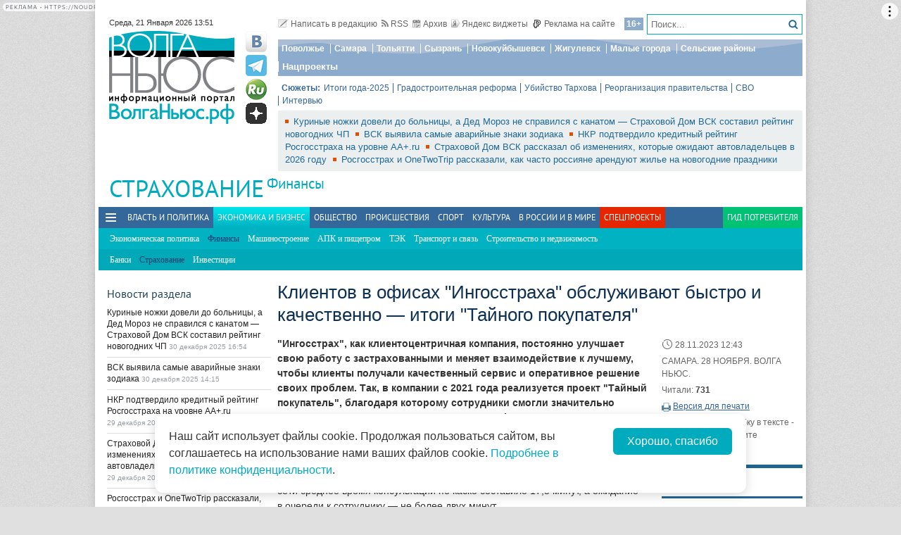

--- FILE ---
content_type: text/html; charset=utf-8
request_url: https://volga.news/article/688198.html
body_size: 30197
content:
<!DOCTYPE HTML>
<html>
<head prefix="http://ogp.me/ns#">
    <meta charset="utf-8" />
    <meta http-equiv="X-UA-Compatible" content="IE=edge" />
        <meta name=viewport content="width=device-width, initial-scale=1, user-scalable=no" />
        

    <title>Клиентов в офисах "Ингосстраха" обслуживают быстро и качественно — итоги "Тайного покупателя" - Волга Ньюс</title>

    <meta name="description" content="&quot;Ингосстрах&quot;, как клиентоцентричная компания, постоянно улучшает свою работу с застрахованными и меняет взаимодействие к лучшему, чтобы клиенты получали качественный сервис и оперативное решение своих проблем. Так, в компании с 2021 года реализуется проект &quot;Тайный покупатель&quot;, благодаря которому сотрудники смогли значительно улучшить качество клиентского сервиса в офисе и контактном центре &quot;Ингосстраха&quot;.">
    <meta property="og:site_name" content="Волга Ньюс">
    <meta property="og:type" content="article">
    <meta property="og:url" content="https://volga.news/article/688198.html">
    <meta property="og:title" content="Клиентов в офисах &quot;Ингосстраха&quot; обслуживают быстро и качественно — итоги &quot;Тайного покупателя&quot; - Волга Ньюс">
    <meta property="og:description" content="&quot;Ингосстрах&quot;, как клиентоцентричная компания, постоянно улучшает свою работу с застрахованными и меняет взаимодействие к лучшему, чтобы клиенты получали качественный сервис и оперативное решение своих проблем. Так, в компании с 2021 года реализуется проект &quot;Тайный покупатель&quot;, благодаря которому сотрудники смогли значительно улучшить качество клиентского сервиса в офисе и контактном центре &quot;Ингосстраха&quot;.">
    <meta property="og:image" content="https://volga.news/Themes/vninform/Content/img/logo.png">
    <meta property="image_src" content="https://volga.news/Themes/vninform/Content/img/logo.png">
        <meta name="mediator" content="688198" />
        <meta name="mediator_theme" content="Страхование" />
        <meta name="mediator_published_time" content="2023-11-28T12:43+04:00" />
        <link rel="canonical" href="https://volga.news/article/688198.html">


    <meta name="google-site-verification" content="Cr2FBr6yQziX9RY3Zf92L0t74iF4NAwPgaAz3ZWJN2E">
    <meta name="wmail-verification" content="95b54bf66fa94bdb96231e44b0efbfed" />
    <meta name="pmail-verification" content="f8788f89ac38575f36e065aa6a0bc03e">
    <meta name="yandex-verification" content="7922696a9aabc925" />
    <meta name="yandex-verification" content="41b9271cb485dc8c" />
    <meta name="yandex-verification" content="d945994252a2ae55" />
    <meta name="yandex-verification" content="9e6aa08c43838041" />
    <meta name="yandex-verification" content="41b9271cb485dc8c" />
    <meta name="yandex-verification" content="399b1ad5cf5fa76d" />
    <!--4c80ee4781916b5e -->

    <link rel="icon" type="image/x-icon" href="/Themes/vninform/Content/img/favicon.gif">
    <link rel="shortcut icon" type="image/x-icon" href="/Themes/vninform/Content/img/favicon.gif">
        <link href="/Themes/vninform/Content/main.min.css?v=20260107121429" rel="stylesheet" />
        <link href="/Themes/vninform/Content/responsive.min.css?v=20260107121430" rel="stylesheet" />

     
    
    <link rel="stylesheet" href="/Themes/vninform/Content/article.print.css?v=20181001104833" media="print" />
    <link rel="alternate stylesheet" href="/Themes/vninform/Content/article.print.css?v=20181001104833" media="screen,projection" title="printview" disabled />
 

    <!--[if lt IE 9]>
        <link rel="stylesheet"  href="/Themes/vninform/Content/ie8.css?v=20181001104833"/>
        <script src="/Themes/vninform/Scripts/html5.js?v=20190304092055"></script>
        <script src="/Themes/vninform/Scripts/respond.js?v=20190304092055"></script>
    <![endif]-->
    <!--[if (gte IE 6)&(lte IE 8)]>
        <script src="/Themes/vninform/Scripts/selectivizr-min.js?v=20190304092055"></script>
    <![endif]-->
    <script>document.createElement("picture");</script>
    <script src="/Themes/vninform/Scripts/picturefill.min.js?v=20190304092055" async></script>
    <script>(function(){window.QOS = { baseUtcOffset: '4', appVersion: 'adaptive', mobileVersionUrl: '/common/setappversion?version=Adaptive&amp;redirectUrl=https%3A%2F%2Fvolga.news%2Farticle%2F688198.html', fullVersionUrl: '/common/setappversion?version=Full&amp;redirectUrl=https%3A%2F%2Fvolga.news%2Farticle%2F688198.html' };})();</script>
    <script>
        (function (i, s, o, g, r) {
            i['GoogleAnalyticsObject'] = r; i[r] = i[r] || function () {
                (i[r].q = i[r].q || []).push(arguments)
            }, i[r].l = 1 * new Date(); a = s.createElement(o),
                m = s.getElementsByTagName(o)[0]; a.async = 1; a.src = g; m.parentNode.insertBefore(a, m)
        })(window, document, 'script', 'https://www.google-analytics.com/analytics.js', 'ga');

        ga('create', 'UA-15926086-1', 'auto');
        ga('send', 'pageview');
        window.loadEvents = [];
    </script>
    <!-- Yandex.Metrika counter -->
    <script type="text/javascript">
        (function (m, e, t, r, i, k, a) {
            m[i] = m[i] || function () { (m[i].a = m[i].a || []).push(arguments) };
            m[i].l = 1 * new Date(); k = e.createElement(t), a = e.getElementsByTagName(t)[0], k.async = 1, k.src = r, a.parentNode.insertBefore(k, a)
        })
            (window, document, "script", "https://mc.yandex.ru/metrika/tag.js", "ym");

        ym(34691595, "init", {
            clickmap: true,
            trackLinks: true,
            accurateTrackBounce: true,
            webvisor: true
        });
    </script>
    <noscript><div><img src="https://mc.yandex.ru/watch/34691595" style="position:absolute; left:-9999px;" alt="" /></div></noscript>
    <!-- /Yandex.Metrika counter -->
    <!--LiveInternet counter-->
    <script type="text/javascript">
        new Image().src = "//counter.yadro.ru/hit;Volga-News?t18.6" +
            ";r" + escape(document.referrer) +
            ((typeof (screen) == "undefined") ? "" : ";s" + screen.width + "*" + screen.height + "*" + (screen.colorDepth ? screen.colorDepth : screen.pixelDepth)) +
            ";u" + escape(document.URL) +
            ";h" + escape(document.title.substring(0, 150)) +
            ";" + Math.random();
    </script>
    <!--/LiveInternet-->
</head>
<body class="content-page content-page_article">
    <div class="l-container">
        <div id="bnr1" class="g-banner" style="display: none;"></div>
        <header class="l-header">
            
<div class="h-header-wrapper"> 
    <div class="h-logo-container">
        <div class="b-datetime">
        </div>
        <div class="h-logo">
            

<div class="b-logo" itemscope itemtype="http://schema.org/Organization">
        <a href="/">

    <span content="/" itemprop="url"></span>
        <picture>
            <source srcset="/Themes/vninform/Content/img/logo.png" media="(min-width: 1024px)" />
            <source srcset="/Themes/vninform/Content/img/logo-small.png" media="(max-width: 1023px)" />
            <source srcset="/Themes/vninform/Content/img/logo-x-small.png" media="(max-width: 641px)" />
            <img title="Волга Ньюс" alt="Волга Ньюс" src="/Themes/vninform/Content/img/logo.png" itemprop="logo" />
        </picture>
            </a>
</div> 
            <!--noindex-->
            <div class="b-social-network">
                
                <a class="i-vkontakte" rel="nofollow" href="https://vk.com/vninform" target="_blank" title="Мы в контакте"></a>
                <a class="i-telegram" rel="nofollow" href="https://t.me/vninform" target="_blank" title="Мы в telegram"></a>
                <a class="i-rutube" rel="nofollow" href="https://rutube.ru/channel/24207531/" target="_blank" title="Наш канал на rutube"></a>
                <a class="i-dzen" rel="nofollow" href="https://dzen.ru/volga.news" target="_blank" title="Мы в Дзен"></a>
            </div>
            <!--/noindex-->
        </div>
        <div class="b-weather"></div>
        <div class="b-search"></div>
        <div class="h-authorization"></div>
        <span class="menu-toggler menu-toggler_mobile">
            <span class="menu-toggler__icon"></span>
        </span>
    </div>
    <div class="h-header">
        <div class="h-top-header-level">
            <div class="b-search">
                <div class="resize" data-resize-places=".b-search">
                    <form method="GET" action="/content/search" class="b-search-form">
                        <input class="b-search__input" type="text" name="query" placeholder="Поиск..." />
                        <button class="b-search__submit" type="submit"><i class="g-icon g-icon_search"></i></button>
                    </form>
                    <span class="b-search__mobile-btn"><i class="g-icon g-icon_search_mobile"></i></span>
                    <span class="b-age">16+</span>
                </div>
            </div>
            <div class="b-top-links">
                <a class="b-top-link" rel="" href="mailto:info@vninform.ru" title="Написать в редакцию"><i class="g-icon g-icon_mailto"></i>Написать в редакцию</a> 
                <a class="b-top-link" rel="" href="/page/rss" title="Подписка на RSS"><i class="g-icon g-icon_rss"></i>RSS</a>
                <a class="b-top-link" rel="" href="/insurance/archive/2025/12/30" title="Перейти в архив материалов"><i class="g-icon g-icon_archive"></i>Архив</a>
                <a class="b-top-link" rel="" href="/page/widgets" title="Виджеты"><i class="g-icon g-icon_ya-widgets"></i>Яндекс виджеты</a>
                <a class="b-top-link b-top-link_advertising" rel="" href="/page/advertisement" title="Реклама на сайте"><!--[if gte IE 9]><!--><i class="g-icon g-icon_advertising"></i><!--<![endif]-->Реклама на сайте</a>
            </div>
        </div>
        <div class="h-header-level">
            <div class="b-menu-geotags">
                			<ul class="b-parent-menu homepage">
										<li class="b-menu-item">
						<a class="b-menu-link" rel="nofollow" href="https://pfo.volga.news">Поволжье</a>
					</li>
						<li class="b-menu-item">
						<a class="b-menu-link" href="/tag/%d0%a1%d0%b0%d0%bc%d0%b0%d1%80%d0%b0" rel="">Самара</a>
					</li>
						<li class="b-menu-item">
						<a class="b-menu-link" rel="nofollow" href="https://tlt.volga.news">Тольятти</a>
					</li>
						<li class="b-menu-item">
						<a class="b-menu-link" href="/tag/%d0%a1%d1%8b%d0%b7%d1%80%d0%b0%d0%bd%d1%8c" rel="">Сызрань</a>
					</li>
						<li class="b-menu-item">
						<a class="b-menu-link" href="/tag/%d0%9d%d0%be%d0%b2%d0%be%d0%ba%d1%83%d0%b9%d0%b1%d1%8b%d1%88%d0%b5%d0%b2%d1%81%d0%ba" rel="">Новокуйбышевск</a>
					</li>
						<li class="b-menu-item">
						<a class="b-menu-link" href="/tag/%d0%96%d0%b8%d0%b3%d1%83%d0%bb%d0%b5%d0%b2%d1%81%d0%ba" rel="">Жигулевск</a>
					</li>
						<li class="b-menu-item">
						<a class="b-menu-link" href="/tag/%d0%9c%d0%b0%d0%bb%d1%8b%d0%b5%20%d0%b3%d0%be%d1%80%d0%be%d0%b4%d0%b0" rel="">Малые города</a>
					</li>
						<li class="b-menu-item">
						<a class="b-menu-link" href="/tag/%d0%a1%d0%b5%d0%bb%d1%8c%d1%81%d0%ba%d0%b8%d0%b5%20%d1%80%d0%b0%d0%b9%d0%be%d0%bd%d1%8b" rel="">Сельские районы</a>
					</li>
						<li class="b-menu-item">
						<a class="b-menu-link" rel="nofollow" href="https://projects.volga.news">Нацпроекты</a>
					</li>
							</ul>



            </div>
        </div>
        <div class="h-header-level">
            <div class="b-subjects">
                <span class="b-subjects__title">Сюжеты:</span>
                <div class="b-menu-subjects">
                    			<ul class="b-parent-menu homepage">
										<li class="b-menu-item">
						<a class="b-menu-link" rel="nofollow" href="https://volga.news/summary-2025">Итоги года-2025</a>
					</li>
						<li class="b-menu-item">
						<a class="b-menu-link" rel="nofollow" href="https://volga.news/tag/%d0%b3%d1%80%d0%b0%d0%b4%d0%be%d1%81%d1%82%d1%80%d0%be%d0%b8%d1%82%d0%b5%d0%bb%d1%8c%d0%bd%d0%b0%d1%8f%20%d1%80%d0%b5%d1%84%d0%be%d1%80%d0%bc%d0%b0">Градостроительная реформа</a>
					</li>
						<li class="b-menu-item">
						<a class="b-menu-link" rel="nofollow" href="https://volga.news/tag/%d0%a3%d0%b1%d0%b8%d0%b9%d1%81%d1%82%d0%b2%d0%be%20%d0%a2%d0%b0%d1%80%d1%85%d0%be%d0%b2%d0%b0">Убийство Тархова</a>
					</li>
						<li class="b-menu-item">
						<a class="b-menu-link" rel="nofollow" href="https://volga.news/tag/%d1%80%d0%b5%d0%be%d1%80%d0%b3%d0%b0%d0%bd%d0%b8%d0%b7%d0%b0%d1%86%d0%b8%d1%8f%20%d0%bf%d1%80%d0%b0%d0%b2%d0%b8%d1%82%d0%b5%d0%bb%d1%8c%d1%81%d1%82%d0%b2%d0%b0">Реорганизация правительства</a>
					</li>
						<li class="b-menu-item">
						<a class="b-menu-link" rel="nofollow" href="https://volga.news/tag/%d0%a1%d0%92%d0%9e">СВО</a>
					</li>
						<li class="b-menu-item">
						<a class="b-menu-link" rel="nofollow" href="https://volga.news/tag/%d0%b8%d0%bd%d1%82%d0%b5%d1%80%d0%b2%d1%8c%d1%8e">Интервью</a>
					</li>
							</ul>



                </div>
            </div>
        </div>
        <div class="h-header-level h-high-priority">
<span class="b-high-priority__header top-tab top-tab_main active"></span>
<div class="b-high-priority">
        <a class="b-high-priority__item" href="/article/776824.html" target="">
            Куриные ножки довели до больницы, а Дед Мороз не справился с канатом — Страховой Дом ВСК составил рейтинг новогодних ЧП
        </a>
        <a class="b-high-priority__item" href="/article/776788.html" target="">
            ВСК выявила самые аварийные знаки зодиака
        </a>
        <a class="b-high-priority__item" href="/article/776584.html" target="">
            НКР подтвердило кредитный рейтинг Росгосстраха на уровне АА+.ru
        </a>
        <a class="b-high-priority__item" href="/article/776568.html" target="">
            Страховой Дом ВСК рассказал об изменениях, которые ожидают автовладельцев в 2026 году
        </a>
        <a class="b-high-priority__item" href="/article/776406.html" target="">
            Росгосстрах и OneTwoTrip рассказали, как часто россияне арендуют жилье на новогодние праздники
        </a>
</div>            <div class="h-breaking-news"></div>
        </div>
    </div>
</div>



    <h1 class="g-section__title_inner">
            <span>Страхование</span>
                    <sup class="g-section__subtitle">
                <a href="/finances">Финансы</a>
            </sup>
                    </h1>
<div class="h-menu">
    <span class="menu-toggler">
        <span class="nav-item-line"></span>
        <span class="nav-item-line"></span>
        <span class="nav-item-line"></span>
    </span>
    <div class="b-menu-main b-menu-main">
    <nav>
        			<ul class="b-parent-menu homepage">
										<li class="b-menu-item">
						<a class="b-menu-link" href="/politics" rel="">Власть и политика</a>
					</li>
						<li class="active b-menu-item">
						<a class="b-menu-link" href="/economics" rel="">Экономика и бизнес</a>
					</li>
						<li class="b-menu-item">
						<a class="b-menu-link" href="/society" rel="">Общество</a>
					</li>
						<li class="b-menu-item">
						<a class="b-menu-link" href="/events" rel="">Происшествия</a>
					</li>
						<li class="b-menu-item">
						<a class="b-menu-link" href="/sport" rel="">Спорт</a>
					</li>
						<li class="b-menu-item">
						<a class="b-menu-link" href="/culture" rel="">Культура</a>
					</li>
						<li class="b-menu-item">
						<a class="b-menu-link" href="/v-rossii-i-v-mire" rel="">В России и в Мире</a>
					</li>
									<li class="b-spec-projects b-menu-item">
						<a href="/page/specprojects" class="b-menu-link">Спецпроекты</a>
                        <ul class="b-projects-menu">
                            <li class="b-projects-menu__item">
                                <a href="https://volga.news/summary-2025">Итоги года 2025</a>
                            </li>
                            <li class="b-projects-menu__item">
                                <a href="https://pervootkrivateli.volga.news">Первооткрыватели</a>
                            </li>  
                            <li class="b-projects-menu__item">
                                <a href="https://volonterysvo.volga.news">Волонтеры СВО</a>
                            </li>
                            
                            
                            <li class="b-projects-menu__item">
                                <a href="https://cifra.volga.news/">Цифра</a>
                            </li>
                            <li class="b-projects-menu__item">
                                <a href="https://volga.news/apc-food-industry">АПК и пищепром</a>
                            </li>
                            
                            <li class="b-projects-menu__item">
                                <a href="https://volga.news/fec-chemistry-2025">ТЭК и Химия Поволжья</a>
                            </li>
                            <li class="b-projects-menu__item">
                                <a href="https://projects.volga.news">Нацпроекты</a>
                            </li>
                            <li class="b-projects-menu__item">
                                <a href="https://pfo.volga.news">Поволжье</a>
                            </li>
                            <li class="b-projects-menu__item">
                                <a href="/page/specprojects" class="b-projects-menu__more">Архив спецпроектов</a>
                            </li>
                        </ul>
					</li>
					<li class="last b-menu-item">
						<a class="b-menu-link" href="https://gid.volga.news" rel="external">Гид потребителя</a>
					</li>
			</ul>
			<ul class="b-submenu economics">
										<li class="b-menu-item">
						<a class="b-menu-link" href="/economic-policy" rel="">Экономическая политика</a>
					</li>
						<li class="active b-menu-item">
						<a class="b-menu-link" href="/finances" rel="">Финансы</a>
					</li>
						<li class="b-menu-item">
						<a class="b-menu-link" href="/engineering" rel="">Машиностроение</a>
					</li>
						<li class="b-menu-item">
						<a class="b-menu-link" href="/apc-food-industry" rel="">АПК и пищепром</a>
					</li>
						<li class="b-menu-item">
						<a class="b-menu-link" href="/fec" rel="">ТЭК</a>
					</li>
						<li class="b-menu-item">
						<a class="b-menu-link" href="/transport-and-communications" rel="">Транспорт и связь</a>
					</li>
						<li class="b-menu-item">
						<a class="b-menu-link" href="/construction-and-realty" rel="">Строительство и недвижимость</a>
					</li>
							</ul>
			<ul class="b-submenu finances">
										<li class="b-menu-item">
						<a class="b-menu-link" href="/banks" rel="">Банки</a>
					</li>
						<li class="active b-menu-item">
						<span class="b-menu-link">Страхование</span>
					</li>
						<li class="b-menu-item">
						<a class="b-menu-link" href="/finance-investments" rel="">Инвестиции</a>
					</li>
							</ul>



    </nav>
</div>

</div>
        </header>
        



<div class="l-two-columns">
    <div class="l-article-wrapper">
        


<article class="b-article" itemscope itemtype="http://schema.org/NewsArticle">
    <h1 itemprop="headline">
        Клиентов в офисах &quot;Ингосстраха&quot; обслуживают быстро и качественно — итоги &quot;Тайного покупателя&quot;
    </h1>
    <div class="b-article__info">
        <time itemprop="datePublished" datetime="2023-11-28T12:43+04:00" class="b-article__date">
            <i class="g-icon g-icon_time"></i>
            28.11.2023 12:43
        </time>
            <div class="b-article__property">
                САМАРА. 28 НОЯБРЯ. ВОЛГА НЬЮС.
            </div>
        
            <div class="b-article__property">
                Читали: <span class="b-article__item">731</span>
            </div>
                    <div class="b-article__action">
                <i class="g-icon g-icon_print"></i>
                <a href="#print" title="Версия для печати" class="b-article__link print">Версия для печати</a>
            </div>
            <div class="b-article__property">
                Если вы нашли ошибку в тексте - выделите ее и нажмите <span class="b-article__item">CTR+Enter</span>
            </div>
    </div>
    <div itemprop="articleBody" class="b-article-body">
            <p class="b-article__intro">"Ингосстрах", как клиентоцентричная компания, постоянно улучшает свою работу с застрахованными и меняет взаимодействие к лучшему, чтобы клиенты получали качественный сервис и оперативное решение своих проблем. Так, в компании с 2021 года реализуется проект "Тайный покупатель", благодаря которому сотрудники смогли значительно улучшить качество клиентского сервиса в офисе и контактном центре "Ингосстраха".</p>
            
        <div class="b-article__text js-mediator-article">
            <p>С&nbsp;июля по&nbsp;сентябрь 2023 года тайные покупатели посетили 249 офисов "Ингосстраха" 364 раза. По&nbsp;итогам третьего квартала в&nbsp;офисах региональной сети среднее время консультации по&nbsp;каско составило 17,5 минут, а&nbsp;ожидание в&nbsp;очереди к&nbsp;сотруднику&nbsp;&mdash; не&nbsp;более двух минут.</p>
<p>С&nbsp;июля по&nbsp;сентябрь по&nbsp;офисам региональной сети отмечен рост выполнения стандартов заботы и&nbsp;гостеприимства "Ингосстраха" на&nbsp;3,9 п.&nbsp;п. &mdash;&nbsp;до&nbsp;91,6% относительно второго квартала. Наилучший результат по&nbsp;приросту показал региональный центр "Юг", а&nbsp;также Уральский, Приволжский и&nbsp;Сибирский региональный центр.</p>
<p>По&nbsp;итогам третьего квартала тайные покупатели оценили работу контактного центра "Ингосстраха" на&nbsp;"отлично". Сотрудники отдела сервисного обслуживания и&nbsp;отдела телемаркетинга получили общую оценку по&nbsp;выполнению стандартов сервиса 92,5%.</p>
<p>По&nbsp;итогам третьего квартала оценку выше 85% получили 84% флагманских офисов "Ингосстраха" и&nbsp;68% офисов генеральных агентов.</p>
<p>"С&nbsp;каждый разом показатели проекта "Тайный покупатель" становятся лучше&nbsp;&mdash; мы&nbsp;последовательно повышаем качество клиентского сервиса, работаем над ошибками и&nbsp;находим новые пути, чтобы застрахованные были довольны взаимодействием с&nbsp;компанией. В&nbsp;третьем квартале хорошие результаты показали и&nbsp;региональные центры&nbsp;&mdash; сократилось среднее время консультаций и&nbsp;улучшилось качество работы с&nbsp;клиентами. Такие проекты, как "Тайный покупатель", помогают компании улучшить отношения с&nbsp;клиентами и&nbsp;вовремя выявлять проблемные моменты, чтобы застрахованные получали лучший сервис и&nbsp;оперативное решение всех вопросов",&nbsp;&mdash; отметил Константин Локшин, начальник управления качества и&nbsp;клиентского опыта "Ингосстраха".</p>
<p>Основная цель исследования&nbsp;&mdash; дать комплексную оценку клиентского сервиса после посещения офиса "Ингосстраха" и&nbsp;обращения в&nbsp;контактный центр. Сам процесс выглядит так: тайный покупатель (специально подготовленный специалист независимой сторонней организации) обращается в&nbsp;"Ингосстрах", чтобы объективно оценить клиентский сервис и&nbsp;уровень консультирования клиентов. Параллельно тайный покупатель выявляет основные направления, в&nbsp;которых можно улучшить сервис. Во&nbsp;время визита в&nbsp;офис или при звонке в&nbsp;контактный центр тайный покупатель оценивает, как сотрудник устанавливает контакт с&nbsp;клиентом, выявляет его потребности и&nbsp;решает вопрос. По&nbsp;итогам тайные покупатели дают оценку, которая позволяет сформулировать рекомендации для каждого офиса, отметить прогресс сотрудников и&nbsp;определить болевые точки при взаимодействии с&nbsp;клиентами.</p>
        </div>

        <script id="js-mpf-mediator-init"  data-adaptive="true" data-counter="2820508">
            !function(e){function t(t,n){if(!(n in e)){for(var r,a=e.document,i=a.scripts,o=i.length;o--;)if(-1!==i[o].src.indexOf(t)){r=i[o];break}if(!r){r=a.createElement("script"),r.type="text/javascript",r.async=!0,r.defer=!0,r.src=t,r.charset="UTF-8";;var d=function(){var e=a.getElementsByTagName("script")[0];e.parentNode.insertBefore(r,e)};"[object Opera]"==e.opera?a.addEventListener?a.addEventListener("DOMContentLoaded",d,!1):e.attachEvent("onload",d):d()}}}t("//mediator.imgsmail.ru/2/mpf-mediator.min.js","_mediator")}(window);
        </script>
    

    <footer>
                    <div class="b-article__tags">
                <span class="b-article__tags__title">
                    Теги:
                </span>
                    <a href="/tag/%d0%9b%d0%be%d0%ba%d1%88%d0%b8%d0%bd%20%d0%9a%d0%be%d0%bd%d1%81%d1%82%d0%b0%d0%bd%d1%82%d0%b8%d0%bd" class="b-article-tag">Локшин Константин</a>
                    <a href="/tag/%d0%98%d0%bd%d0%b3%d0%be%d1%81%d1%81%d1%82%d1%80%d0%b0%d1%85" class="b-article-tag">Ингосстрах</a>
                    <a href="/tag/%d1%81%d1%82%d1%80%d0%b0%d1%85%d0%be%d0%b2%d0%b0%d0%bd%d0%b8%d0%b5" class="b-article-tag">страхование</a>
                    <a href="/tag/%d0%ba%d0%bb%d0%b8%d0%b5%d0%bd%d1%82%d0%be%d0%be%d1%80%d0%b8%d0%b5%d0%bd%d1%82%d0%b8%d1%80%d0%be%d0%b2%d0%b0%d0%bd%d0%bd%d0%be%d1%81%d1%82%d1%8c" class="b-article-tag">клиентоориентированность</a>
                    <a href="/tag/%d0%ba%d0%be%d0%bd%d1%82%d0%b0%d0%ba%d1%82-%d1%86%d0%b5%d0%bd%d1%82%d1%80" class="b-article-tag">контакт-центр</a>
                    <a href="/tag/%d1%82%d0%b5%d1%85%d0%bd%d0%be%d0%bb%d0%be%d0%b3%d0%b8%d0%b8" class="b-article-tag">технологии</a>
                    <a href="/tag/%d1%84%d0%b8%d0%bd%d0%b0%d0%bd%d1%81%d1%8b" class="b-article-tag">финансы</a>
                    <a href="/tag/%d1%81%d1%82%d1%80%d0%b0%d1%85%d0%be%d0%b2%d1%8b%d0%b5%20%d0%ba%d0%be%d0%bc%d0%bf%d0%b0%d0%bd%d0%b8%d0%b8" class="b-article-tag">страховые компании</a>
            </div>

        <!-- Sparrow -->
        <script type="text/javascript" data-key="f6e7c1cc04211281fafd9650e5527521">
            (function(w, a) {
                (w[a] = w[a] || []).push({
                    'script_key': 'f6e7c1cc04211281fafd9650e5527521',
                    'settings': {
                        'w': 91924,
                        'sid': 11368
                    }
                });
                if (window['_Sparrow_embed']) {
                    window['_Sparrow_embed'].initWidgets();
                }
            })(window, '_sparrow_widgets');
        </script>
        <!-- /Sparrow -->

        <div class="b-article__social">
            <div class="b-share-social">
    <span class="b-share-social__title">
        Поделиться:
    </span>
    <div class="ya-share2" data-curtain data-shape="round" data-services="vkontakte,odnoklassniki,telegram,moimir,yaru"></div>
</div>

        </div>
        <div id="bnr2" class="g-banner" style="display: none;"></div>
        <div id="bnr2_1" class="g-banner" style="display: none;"></div>

        <div class="b-article-comments">
                <div data-moderated="true">
        <div class="b-comments" id="b-comments-widget">
    <div class="b-comments-action">
        <a class="b-add-new-comment"><i class="g-icon g-icon_new-comment"></i>Комментировать</a>
    </div>
    <div class="b-comments__list">
    </div>
    

<div class="b-comments__create">
    <form id="b-comment-post" method="post" action="/comment/write">
        <div class="b-comment-editor">
            <input name="__RequestVerificationToken" type="hidden" value="WW1-38Q5uOT1lOWCtSklNRRjlXBfdFFvJtrcZeXsAE0aXPZRJXK0UVse-1-FqTsEu4f3pW18RLqWvvdKgO2VGjT9VEe5nE27nH1WcwQOWgM1" />
            <input data-val="true" data-val-number="The field PublicId must be a number." data-val-required="&#39;Public Id&#39; обязано быть непустым." id="PublicId" name="PublicId" type="hidden" value="688198" />
            <input type="hidden" name="parentid" id="parent-comment-id" value="" />
            <div class="b-comment-editor-box">
                <div class="b-authorization__success g-hide">
                    <img alt="" src="/Themes/vninform/Content/img/vn_user.png" />
                    <span class="b-comment-editor__user b-authorization__user"></span>
                </div>
                <div class="b-comment-editor__textarea-wrapper">
                    <textarea name="text" rows="2" required cols="20" placeholder=""  class="b-comment-editor__textarea"  disabled ></textarea>
                    <span></span>
                </div>
            </div>
            <div class="g-hide b-form__message"></div>
            <div class="b-comment__send g-hide">
                <input type="submit" class="b-comment-editor__send g-hide" title="Отправить" value="Отправить" />
            </div>
        </div>
    </form>
    <a class="b-comment-post_hide" title="Закрыть">
       <i class="g-icon g-icon_comment-del"></i>
    </a>
</div>
 </div>
<script>
    (function (vn) {
        vn.auth = {};
        vn.auth.status = false;
    })(window.VN = window.VN || {});
</script>
 
    </div>

        </div>

        <div id="my-widget"></div>
        <!-- Composite Start --> 
        <div id="M766278ScriptRootC1234791" style="margin-bottom: 10px"> 
        </div>
        <!-- Composite End --> 
        
        <!-- Sparrow -->
        <script type="text/javascript" data-key="4dde03babe16fa41d795202d88d4be9f">
            (function(w, a) {
                (w[a] = w[a] || []).push({
                    'script_key': '4dde03babe16fa41d795202d88d4be9f',
                    'settings': {
                        'sid': 11368
                    }
                });
                if (window['_Sparrow_embed']) {
                    window['_Sparrow_embed'].initWidgets();
                }
            })(window, '_sparrow_widgets');
        </script>
        <!-- /Sparrow -->

        <div class="b-sections-article b-section">
            <h3 class="g-section__title">Последние новости</h3>

<div class="b-paged-news__list">
        <div class="b-paged-news__item">
            <div class="b-paged-news__info">
                                <span class="b-paged-news__date">
                    13:42
                </span>
                <div class="b-paged-news__title">
                    <a href="/article/778961.html" target="" rel="" class="b-paged-news__link">
                        В Самаре из-за ремонта на ул. Куйбышева автобусы изменили схемы движения 
                    </a>
                    


                </div>
            </div>
        </div>
        <div class="b-paged-news__item">
            <div class="b-paged-news__info">
                                <span class="b-paged-news__date">
                    13:39
                </span>
                <div class="b-paged-news__title">
                    <a href="/article/778957.html" target="" rel="" class="b-paged-news__link">
                        ВТБ вновь вошел в число лидеров рейтинга работодателей HeadHunter
                    </a>
                    


                </div>
            </div>
        </div>
        <div class="b-paged-news__item">
            <div class="b-paged-news__info">
                                <span class="b-paged-news__date">
                    12:32
                </span>
                <div class="b-paged-news__title">
                    <a href="/article/778944.html" target="" rel="" class="b-paged-news__link">
                        Авито: набор на онлайн-курсы &quot;ПредприниМама&quot; продлили до 20 февраля
                    </a>
                    


                </div>
            </div>
        </div>
        <div class="b-paged-news__item">
            <div class="b-paged-news__info">
                                <span class="b-paged-news__date">
                    11:53
                </span>
                <div class="b-paged-news__title">
                    <a href="/article/778943.html" target="" rel="" class="b-paged-news__link">
                        Жительница Тамбовской области ради выплат фиктивно вышла замуж за военного из Тольятти
                    </a>
                    


                </div>
            </div>
        </div>
            <div id="bnr6" class="g-banner" style="display: none;"></div>
        <div class="b-paged-news__item">
                <div class="b-paged-news__preview">
                    <a href="/article/778942.html" target="" rel="">
                        <img src="https://st.volga.news/image/w80/h60/fix/558b3df7-d3ab-4bd6-8669-019be06040f2.jpg" alt="В Самарской области по поручению Вячеслава Федорищева усилят работу по поддержке ветеранов СВО и членов их семей" />
                    </a>
                </div>
            <div class="b-paged-news__info">
                                <span class="b-paged-news__date">
                    11:47
                </span>
                <div class="b-paged-news__title">
                    <a href="/article/778942.html" target="" rel="" class="b-paged-news__link">
                        В Самарской области по поручению Вячеслава Федорищева усилят работу по поддержке ветеранов СВО и членов их семей
                    </a>
                    


                </div>
            </div>
        </div>
</div>        </div>

        <div id="bnr9" class="g-banner" style="display: none;"></div>

        

<div class="b-social-widgets">
    <!-- VK Widget -->
    <script src="https://vk.com/js/api/openapi.js?169" type="text/javascript"></script>
    <div id="vk_groups" ></div>

    <script>
        VK.Widgets.Group("vk_groups", { mode: 3, width: "auto", height: "300", color1: 'FFFFFF', color2: '2B587A', color3: '5B7FA6' }, 21758864);
    </script>
    
</div>
    </footer>
    </div>
</article>


            <div class="l-content-right">
                
    <div class="h-authorization">
        <div class="b-authorization resize" data-resize-places=".h-authorization">
    <span class="b-authorization__link"></span>
        <div class="b-authorization__login">
            <div class="b-authorization__controls">
                <a class="b-authorization__link">Вход / Регистрация</a>
            </div>
        </div>
</div>


    </div>

<div id="bnr4" class="g-banner" style="display: none;"></div>
<div class="h-popular-indexes">
    

<section id="b-popular-indexes" class="b-popular-indexes">
    <h2 class="g-section__title">
        Популярные материалы
    </h2>
    <div class="b-indexes__filter">
        <div class="b-indexes__type">
            <span data-id="read" class="b-indexes__type-item b-indexes__selected">Читаемое</span>
            <span data-id="commented" class="b-indexes__type-item">Комментируемое</span>
        </div>
        <div class="b-indexes__period">
            <span data-period="day" class="b-indexes__period-item b-indexes__selected">сегодня</span> 
            <span data-period="week" class="b-indexes__period-item">неделя</span>
            <span data-period="month" class="b-indexes__period-item">месяц</span>  
        </div>
    </div>
    <div class="b-indexes b-index_mode_popular">
        <div class="b-indexes__list b-indexes__filter_mode_readed">
        </div>
            <span class="b-indexes__more">Топ 100</span>
    </div>
</section>



</div>


<div id="bnr12" class="g-banner" style="display: none;"></div>
    <div class="h-poll">
        

    <div class="b-poll">
    </div>


    </div>
<div class="h-poll">
    

    <div class="b-poll">
    </div>


</div>
<div id="yandex_ad_r_1"></div>
<div class="h-gid-carousel">
        <h3 class="g-section__title">Гид потребителя</h3>
    <div id="b-slider_vert-d5127866-8754-40e3-9bea-ab9c428b33e1" class="b-slider_vert">
            <div class="b-slider__pager ">
                <div class="b-slider__pager-top slider-prev">
                    <a class="slider-link" title="Назад" href="#">
                    </a>
                </div>
                <div class="b-slider__pager-bottom slider-next">
                    <a class="slider-link" title="Вперед" href="#">
                    </a>
                </div>
            </div>
        <div class="slider-canvas">
                <article class="slider-item">
                    <div class="b-article__wrapper">
                        <div class="b-article__body">
                            <!--noindex-->
                                <a href="/article/774409.html" target="" class="b-fake-link"></a>
                            <!--/noindex-->
                                <figure class="b-article__photo g-responsive">
                                   <img width="80" height="54" alt="У&#160;Волги построят башни: эскизы" src="https://st.volga.news/image/w80/h54/fixed/5fea84e3-4a74-44d7-9dc1-019b03cefcaa.jpg" class="b-article__img" />
                                </figure>
                            <h3>
                                <a href="/article/774409.html" target="">
                                    У&#160;Волги построят башни: эскизы
                                </a>
                            </h3>
                        </div> 
                    </div>
                </article>
                <article class="slider-item">
                    <div class="b-article__wrapper">
                        <div class="b-article__body">
                            <!--noindex-->
                                <a href="/article/772430.html" target="" class="b-fake-link"></a>
                            <!--/noindex-->
                                <figure class="b-article__photo g-responsive">
                                   <img width="80" height="54" alt="Новая парковка в аэропорту " src="https://st.volga.news/image/w80/h54/fixed/f1c9d3cf-a0fe-41ff-89b0-019ab6a41028.jpg" class="b-article__img" />
                                </figure>
                            <h3>
                                <a href="/article/772430.html" target="">
                                    Новая парковка в аэропорту 
                                </a>
                            </h3>
                        </div> 
                    </div>
                </article>
                <article class="slider-item">
                    <div class="b-article__wrapper">
                        <div class="b-article__body">
                            <!--noindex-->
                                <a href="/article/772102.html" target="" class="b-fake-link"></a>
                            <!--/noindex-->
                                <figure class="b-article__photo g-responsive">
                                   <img width="80" height="54" alt="На&#160;Южном шоссе построят развязки" src="https://st.volga.news/image/w80/h54/fixed/089170dd-3a36-4ef7-bafc-019aa1bd9553.jpg" class="b-article__img" />
                                </figure>
                            <h3>
                                <a href="/article/772102.html" target="">
                                    На&#160;Южном шоссе построят развязки
                                </a>
                            </h3>
                        </div> 
                    </div>
                </article>
                <article class="slider-item">
                    <div class="b-article__wrapper">
                        <div class="b-article__body">
                            <!--noindex-->
                                <a href="/article/771314.html" target="" class="b-fake-link"></a>
                            <!--/noindex-->
                                <figure class="b-article__photo g-responsive">
                                   <img width="80" height="54" alt="Тариф на платную парковку" src="https://st.volga.news/image/w80/h54/fixed/73d82578-65dc-415b-9ac7-019a7e337299.jpg" class="b-article__img" />
                                </figure>
                            <h3>
                                <a href="/article/771314.html" target="">
                                    Тариф на платную парковку
                                </a>
                            </h3>
                        </div> 
                    </div>
                </article>
                <article class="slider-item">
                    <div class="b-article__wrapper">
                        <div class="b-article__body">
                            <!--noindex-->
                                <a href="/article/770821.html" target="" class="b-fake-link"></a>
                            <!--/noindex-->
                                <figure class="b-article__photo g-responsive">
                                   <img width="80" height="54" alt="Мусорный тариф увеличили до 790 рублей" src="https://st.volga.news/image/w80/h54/fixed/cf498493-9f54-4f32-b813-019a6de4800c.jpg" class="b-article__img" />
                                </figure>
                            <h3>
                                <a href="/article/770821.html" target="">
                                    Мусорный тариф увеличили до 790 рублей
                                </a>
                            </h3>
                        </div> 
                    </div>
                </article>
                <article class="slider-item">
                    <div class="b-article__wrapper">
                        <div class="b-article__body">
                            <!--noindex-->
                                <a href="/article/769689.html" target="" class="b-fake-link"></a>
                            <!--/noindex-->
                                <figure class="b-article__photo g-responsive">
                                   <img width="80" height="54" alt="Средняя зарплата вырастет до&#160;100 тысяч рублей" src="https://st.volga.news/image/w80/h54/fixed/299ee2cb-f834-4b98-b588-019a2aa77a8a.jpg" class="b-article__img" />
                                </figure>
                            <h3>
                                <a href="/article/769689.html" target="">
                                    Средняя зарплата вырастет до&#160;100 тысяч рублей
                                </a>
                            </h3>
                        </div> 
                    </div>
                </article>
                <article class="slider-item">
                    <div class="b-article__wrapper">
                        <div class="b-article__body">
                            <!--noindex-->
                                <a href="/article/767494.html" target="" class="b-fake-link"></a>
                            <!--/noindex-->
                                <figure class="b-article__photo g-responsive">
                                   <img width="80" height="54" alt="Прогноз погоды на&#160;зиму" src="https://st.volga.news/image/w80/h54/fixed/2519297d-3477-4229-8479-01990fad7827.jpg" class="b-article__img" />
                                </figure>
                            <h3>
                                <a href="/article/767494.html" target="">
                                    Прогноз погоды на&#160;зиму
                                </a>
                            </h3>
                        </div> 
                    </div>
                </article>
                <article class="slider-item">
                    <div class="b-article__wrapper">
                        <div class="b-article__body">
                            <!--noindex-->
                                <a href="/article/767188.html" target="" class="b-fake-link"></a>
                            <!--/noindex-->
                                <figure class="b-article__photo g-responsive">
                                   <img width="80" height="54" alt="В&#160;Самаре запустят легкое метро" src="https://st.volga.news/image/w80/h54/fixed/01820e46-1d3d-4715-8d73-019962c35a7e.jpg" class="b-article__img" />
                                </figure>
                            <h3>
                                <a href="/article/767188.html" target="">
                                    В&#160;Самаре запустят легкое метро
                                </a>
                            </h3>
                        </div> 
                    </div>
                </article>
                <article class="slider-item">
                    <div class="b-article__wrapper">
                        <div class="b-article__body">
                            <!--noindex-->
                                <a href="/article/767097.html" target="" class="b-fake-link"></a>
                            <!--/noindex-->
                                <figure class="b-article__photo g-responsive">
                                   <img width="80" height="54" alt="Автобусы до&#160;аэропорта: расписание и&#160;тарифы" src="https://st.volga.news/image/w80/h54/fixed/0acb4a0f-77f6-4f01-9d41-019995b626ce.jpg" class="b-article__img" />
                                </figure>
                            <h3>
                                <a href="/article/767097.html" target="">
                                    Автобусы до&#160;аэропорта: расписание и&#160;тарифы
                                </a>
                            </h3>
                        </div> 
                    </div>
                </article>
                <article class="slider-item">
                    <div class="b-article__wrapper">
                        <div class="b-article__body">
                            <!--noindex-->
                                <a href="/article/766396.html" target="" class="b-fake-link"></a>
                            <!--/noindex-->
                                <figure class="b-article__photo g-responsive">
                                   <img width="80" height="54" alt="Критики назвали лучшие рестораны Самары" src="https://st.volga.news/image/w80/h54/fixed/d370e08c-65f7-4e1c-9f31-01997b9db444.jpg" class="b-article__img" />
                                </figure>
                            <h3>
                                <a href="/article/766396.html" target="">
                                    Критики назвали лучшие рестораны Самары
                                </a>
                            </h3>
                        </div> 
                    </div>
                </article>
                <article class="slider-item">
                    <div class="b-article__wrapper">
                        <div class="b-article__body">
                            <!--noindex-->
                                <a href="/article/766231.html" target="" class="b-fake-link"></a>
                            <!--/noindex-->
                                <figure class="b-article__photo g-responsive">
                                   <img width="80" height="54" alt="Повысят мусорный тариф?" src="https://st.volga.news/image/w80/h54/fixed/0016e17b-101c-4460-a48a-01994d3448c0.jpg" class="b-article__img" />
                                </figure>
                            <h3>
                                <a href="/article/766231.html" target="">
                                    Повысят мусорный тариф?
                                </a>
                            </h3>
                        </div> 
                    </div>
                </article>
                <article class="slider-item">
                    <div class="b-article__wrapper">
                        <div class="b-article__body">
                            <!--noindex-->
                                <a href="/article/765690.html" target="" class="b-fake-link"></a>
                            <!--/noindex-->
                                <figure class="b-article__photo g-responsive">
                                   <img width="80" height="54" alt="Построят высотки на Гастелло" src="https://st.volga.news/image/w80/h54/fixed/79dc290b-6326-4fc0-b8e9-0199581a69ce.jpg" class="b-article__img" />
                                </figure>
                            <h3>
                                <a href="/article/765690.html" target="">
                                    Построят высотки на Гастелло
                                </a>
                            </h3>
                        </div> 
                    </div>
                </article>
                <article class="slider-item">
                    <div class="b-article__wrapper">
                        <div class="b-article__body">
                            <!--noindex-->
                                <a href="/article/763328.html" target="" class="b-fake-link"></a>
                            <!--/noindex-->
                                <figure class="b-article__photo g-responsive">
                                   <img width="80" height="54" alt="У&#160;&quot;Вива Лэнда&quot; построят 24-этажный ЖК" src="https://st.volga.news/image/w80/h54/fixed/26a21f78-2ec8-47d9-87c1-0198e0fdfb13.jpg" class="b-article__img" />
                                </figure>
                            <h3>
                                <a href="/article/763328.html" target="">
                                    У&#160;&quot;Вива Лэнда&quot; построят 24-этажный ЖК
                                </a>
                            </h3>
                        </div> 
                    </div>
                </article>
                <article class="slider-item">
                    <div class="b-article__wrapper">
                        <div class="b-article__body">
                            <!--noindex-->
                                <a href="/article/760618.html" target="" class="b-fake-link"></a>
                            <!--/noindex-->
                                <figure class="b-article__photo g-responsive">
                                   <img width="80" height="54" alt="Что ждет строительный рынок" src="https://st.volga.news/image/w80/h54/fixed/1e3fb861-6aaf-40ed-951b-019841794581.jpg" class="b-article__img" />
                                </figure>
                            <h3>
                                <a href="/article/760618.html" target="">
                                    Что ждет строительный рынок
                                </a>
                            </h3>
                        </div> 
                    </div>
                </article>
                <article class="slider-item">
                    <div class="b-article__wrapper">
                        <div class="b-article__body">
                            <!--noindex-->
                                <a href="/article/758074.html" target="" class="b-fake-link"></a>
                            <!--/noindex-->
                                <figure class="b-article__photo g-responsive">
                                   <img width="80" height="54" alt="Микрорайоны под реновацию" src="https://st.volga.news/image/w80/h54/fixed/0b245808-aaa2-4d0c-ab53-0197eaa48302.jpg" class="b-article__img" />
                                </figure>
                            <h3>
                                <a href="/article/758074.html" target="">
                                    Микрорайоны под реновацию
                                </a>
                            </h3>
                        </div> 
                    </div>
                </article>
        </div>
    </div>

</div>
    <div class="h-latest-comments">
        <div class="b-top-comments">
    <h3 class="g-section__title">Последние комментарии</h3>
        <div class="b-top-comments__item">
            <span class="b-top-comments__name">Максим Гусев</span>
            <span class="b-top-comments__time g-nowrap">30 сентября 2024 12:08</span>
            <a class="b-top-comments__article-link i-ellipsis" href="/article/725975.html">Geely стала самой страхуемой маркой по Каско в Самарской области летом 2024 года</a>
            <p class="b-top-comments__text i-ellipsis">
                Здорово, что жители Санкт-Петербурга всё больше понимают важность страхования автомобилей. Удивительно, как быстро китайские бренды становятся популярными, особенно на фоне снижения интереса к Toyota.
            </p> 
            <i class="g-icon g-icon_comment-arrow"></i>
        </div>
        <div class="b-top-comments__item">
            <span class="b-top-comments__name">Юлия Багрянцева</span>
            <span class="b-top-comments__time g-nowrap">22 июля 2015 12:45</span>
            <a class="b-top-comments__article-link i-ellipsis" href="/article/349332.html">Самарский страховщик &quot;Компаньон&quot; лишился лицензии</a>
            <p class="b-top-comments__text i-ellipsis">
                Что делать клиентам?
            </p> 
            <i class="g-icon g-icon_comment-arrow"></i>
        </div>
        <div class="b-top-comments__item">
            <span class="b-top-comments__name">Алексей Огиенко</span>
            <span class="b-top-comments__time g-nowrap">20 июля 2015 15:46</span>
            <a class="b-top-comments__article-link i-ellipsis" href="/article/349332.html">Самарский страховщик &quot;Компаньон&quot; лишился лицензии</a>
            <p class="b-top-comments__text i-ellipsis">
                Как быть  клиентам? Что нужно делать?
            </p> 
            <i class="g-icon g-icon_comment-arrow"></i>
        </div>
        <div class="b-top-comments__item">
            <span class="b-top-comments__name">Александр Ридель</span>
            <span class="b-top-comments__time g-nowrap">23 апреля 2015 05:34</span>
            <a class="b-top-comments__article-link i-ellipsis" href="/article/340106.html">РОСГОССТРАХ: &quot;Со страховкой беда не страшна!&quot;</a>
            <p class="b-top-comments__text i-ellipsis">
                Но РГС застрахует по этой программе на специальных условиях только тех, кто еще приобретет дополнительно страховку жизни и здоровья. А пункт урегулирования убытков находится где-нибудь в самом отдаленном селе области )))))))
            </p> 
            <i class="g-icon g-icon_comment-arrow"></i>
        </div>
        <div class="b-top-comments__item">
            <span class="b-top-comments__name">Georgy Aleksandrov</span>
            <span class="b-top-comments__time g-nowrap">23 апреля 2015 05:06</span>
            <a class="b-top-comments__article-link i-ellipsis" href="/article/340106.html">РОСГОССТРАХ: &quot;Со страховкой беда не страшна!&quot;</a>
            <p class="b-top-comments__text i-ellipsis">
                судя по отзывам в интернете об этой страховой, не так страшна беда—как эта страховая
            </p> 
            <i class="g-icon g-icon_comment-arrow"></i>
        </div>
</div>



    </div>
<div id="bnr7" class="g-banner" style="display: none;"></div>

    <section class="b-section_galleries">
        <h2 class="g-section__title">
            <a href="/insurance/gallery">Фото на сайте</a> 
        </h2>
            <div class="b-top-gallery">
                <figure>
                    <div class="b-top-gallery__photo g-responsive">
                        <a class="b-top-gallery__img-link" href="/gallery/602668.html" target="">
                                <picture>
                                    <!--[if IE 9]><video style="display: none;"><![endif]-->
                                    <source srcset="https://st.volga.news/image/w250/32510ed3-7c95-497a-817a-017de7feae39.jpg" media="(min-width: 1601px)" />
                                    <source srcset="https://st.volga.news/image/w200/32510ed3-7c95-497a-817a-017de7feae39.jpg" media="(max-width: 1600px) and (min-width: 1024px)" />
                                    <source srcset="https://st.volga.news/image/w400/h300/fixed/32510ed3-7c95-497a-817a-017de7feae39.jpg" media="(max-width: 1023px) and (min-width: 651px)" />
                                    <source srcset="https://st.volga.news/image/w660/h480/fixed/32510ed3-7c95-497a-817a-017de7feae39.jpg" media="(max-width: 650px)" />
                                    <!--[if IE 9]></video><![endif]-->
                                    <img alt="В Самаре открылся ещё один обновленный офис Сбербанка" class="b-gallery__img" src="https://st.volga.news/image/w200/32510ed3-7c95-497a-817a-017de7feae39.jpg" />
                                </picture>
                            <p class="b-top-gallery__title">
                                <span>В Самаре открылся ещё один обновленный офис Сбербанка</span>
                                <i class="g-icon g-icon_gallery_announce"></i>
                        </p>
                        </a>
                    </div>
                </figure>
            </div>
            <div class="b-top-gallery">
                <figure>
                    <div class="b-top-gallery__photo g-responsive">
                        <a class="b-top-gallery__img-link" href="/gallery/355910.html" target="">
                                <picture>
                                    <!--[if IE 9]><video style="display: none;"><![endif]-->
                                    <source srcset="https://st.volga.news/image/w250/e1390dec-2362-4ce8-939a-014edd715e8e.jpg" media="(min-width: 1601px)" />
                                    <source srcset="https://st.volga.news/image/w200/e1390dec-2362-4ce8-939a-014edd715e8e.jpg" media="(max-width: 1600px) and (min-width: 1024px)" />
                                    <source srcset="https://st.volga.news/image/w400/h300/fixed/e1390dec-2362-4ce8-939a-014edd715e8e.jpg" media="(max-width: 1023px) and (min-width: 651px)" />
                                    <source srcset="https://st.volga.news/image/w660/h480/fixed/e1390dec-2362-4ce8-939a-014edd715e8e.jpg" media="(max-width: 650px)" />
                                    <!--[if IE 9]></video><![endif]-->
                                    <img alt="Альфа-Банк провел деловую встречу &quot;Клуба Клиентов&quot; в Самаре" class="b-gallery__img" src="https://st.volga.news/image/w200/e1390dec-2362-4ce8-939a-014edd715e8e.jpg" />
                                </picture>
                            <p class="b-top-gallery__title">
                                <span>Альфа-Банк провел деловую встречу &quot;Клуба Клиентов&quot; в Самаре</span>
                                <i class="g-icon g-icon_gallery_announce"></i>
                        </p>
                        </a>
                    </div>
                </figure>
            </div>
            <div class="b-top-gallery">
                <figure>
                    <div class="b-top-gallery__photo g-responsive">
                        <a class="b-top-gallery__img-link" href="/gallery/355437.html" target="">
                                <picture>
                                    <!--[if IE 9]><video style="display: none;"><![endif]-->
                                    <source srcset="https://st.volga.news/image/w250/31e81e52-31eb-4ae2-9bde-014edd6e6647.jpg" media="(min-width: 1601px)" />
                                    <source srcset="https://st.volga.news/image/w200/31e81e52-31eb-4ae2-9bde-014edd6e6647.jpg" media="(max-width: 1600px) and (min-width: 1024px)" />
                                    <source srcset="https://st.volga.news/image/w400/h300/fixed/31e81e52-31eb-4ae2-9bde-014edd6e6647.jpg" media="(max-width: 1023px) and (min-width: 651px)" />
                                    <source srcset="https://st.volga.news/image/w660/h480/fixed/31e81e52-31eb-4ae2-9bde-014edd6e6647.jpg" media="(max-width: 650px)" />
                                    <!--[if IE 9]></video><![endif]-->
                                    <img alt="Первобанк провел на &quot;iВолга–2014&quot; мастер-класс" class="b-gallery__img" src="https://st.volga.news/image/w200/31e81e52-31eb-4ae2-9bde-014edd6e6647.jpg" />
                                </picture>
                            <p class="b-top-gallery__title">
                                <span>Первобанк провел на &quot;iВолга–2014&quot; мастер-класс</span>
                                <i class="g-icon g-icon_gallery_announce"></i>
                        </p>
                        </a>
                    </div>
                </figure>
            </div>
        <a class="b-section_galleries__link" href="/insurance/gallery">Все фотогалереи</a> 
    </section>

            </div>
    </div>
    <div class="l-content-left">
        <div id="bnr3" class="g-banner" style="display: none;"></div>
            <div class="h-breaking-news">
                
<section class="b-breaking-news resize" data-resize-places=".h-breaking-news">
   <h2 class="g-section__title top-tab top-tab_news">Новости раздела</h2>
   <div class="b-breaking-news__intro">
       

<ul class="b-news__list">
            <li class="b-news-item">
                <div class="b-news-item__title">
                    <a href="/article/776824.html" target="">
                        Куриные ножки довели до больницы, а Дед Мороз не справился с канатом — Страховой Дом ВСК составил рейтинг новогодних ЧП
                    </a>
                </div>
                <time datetime="2025-12-30T16:54+04:00" class="b-news-item__time g-nowrap">
                    30 декабря 2025 16:54
                </time>
            </li>
            <li class="b-news-item">
                <div class="b-news-item__title">
                    <a href="/article/776788.html" target="">
                        ВСК выявила самые аварийные знаки зодиака
                    </a>
                </div>
                <time datetime="2025-12-30T14:15+04:00" class="b-news-item__time g-nowrap">
                    30 декабря 2025 14:15
                </time>
            </li>
            <li class="b-news-item">
                <div class="b-news-item__title">
                    <a href="/article/776584.html" target="">
                        НКР подтвердило кредитный рейтинг Росгосстраха на уровне АА+.ru
                    </a>
                </div>
                <time datetime="2025-12-29T13:44+04:00" class="b-news-item__time g-nowrap">
                    29 декабря 2025 13:44
                </time>
            </li>
            <li class="b-news-item">
                <div class="b-news-item__title">
                    <a href="/article/776568.html" target="">
                        Страховой Дом ВСК рассказал об изменениях, которые ожидают автовладельцев в 2026 году
                    </a>
                </div>
                <time datetime="2025-12-29T12:37+04:00" class="b-news-item__time g-nowrap">
                    29 декабря 2025 12:37
                </time>
            </li>
            <li class="b-news-item">
                <div class="b-news-item__title">
                    <a href="/article/776406.html" target="">
                        Росгосстрах и OneTwoTrip рассказали, как часто россияне арендуют жилье на новогодние праздники
                    </a>
                </div>
                <time datetime="2025-12-26T13:42+04:00" class="b-news-item__time g-nowrap">
                    26 декабря 2025 13:42
                </time>
            </li>
            <li class="b-news-item">
                <div class="b-news-item__title">
                    <a href="/article/776274.html" target="">
                        Kia стала самым угоняемым брендом авто в 2025 году — статистика ВСК
                    </a>
                </div>
                <time datetime="2025-12-25T12:52+04:00" class="b-news-item__time g-nowrap">
                    25 декабря 2025 12:52
                </time>
            </li>
            <li class="b-news-item">
                <div class="b-news-item__title">
                    <a href="/article/776220.html" target="">
                        Росгосстрах рассказал, какие машины чаще всего попадали в ДТП в 2025 году
                    </a>
                </div>
                <time datetime="2025-12-25T09:25+04:00" class="b-news-item__time g-nowrap">
                    25 декабря 2025 09:25
                </time>
            </li>
            <li class="b-news-item">
                <div class="b-news-item__title">
                    <a href="/article/776028.html" target="">
                        Ракам надо беречь здоровье, а тельцам — автомобили: в ВСК выяснили, какие знаки зодиака чаще всего обращаются в страховую повторно
                    </a>
                </div>
                <time datetime="2025-12-23T17:50+04:00" class="b-news-item__time g-nowrap">
                    23 декабря 2025 17:50
                </time>
            </li>
            <li class="b-news-item">
                <div class="b-news-item__title">
                    <a href="/article/776002.html" target="">
                        Росгосстрах застраховал Костромскую Снегурочку от несчастного случая
                    </a>
                </div>
                <time datetime="2025-12-23T16:56+04:00" class="b-news-item__time g-nowrap">
                    23 декабря 2025 16:56
                </time>
            </li>
            <li class="b-news-item">
                <div class="b-news-item__title">
                    <a href="/article/775938.html" target="">
                        Падающие елки, взрывающиеся салаты и неправильные новогодние волшебники - ВСК собрал самые курьезные новогодние происшествия от своих клиентов
                    </a>
                </div>
                <time datetime="2025-12-23T13:05+04:00" class="b-news-item__time g-nowrap">
                    23 декабря 2025 13:05
                </time>
            </li>
            <li class="b-news-item">
                <div class="b-news-item__title">
                    <a href="/article/775893.html" target="">
                        ОСАГО в 2025 г.: полис дешевеет, выплата растет 
                    </a>
                </div>
                <time datetime="2025-12-22T19:55+04:00" class="b-news-item__time g-nowrap">
                    22 декабря 2025 19:55
                </time>
            </li>
            <li class="b-news-item">
                <div class="b-news-item__title">
                    <a href="/article/775390.html" target="">
                        Сбер: выплаты на 845 млрд рублей помогли тысячам россиян
                    </a>
                </div>
                <time datetime="2025-12-17T14:41+04:00" class="b-news-item__time g-nowrap">
                    17 декабря 2025 14:41
                </time>
            </li>
            <li class="b-news-item">
                <div class="b-news-item__title">
                    <a href="/article/775379.html" target="">
                        &quot;Один дома&quot; стоил бы сегодня родителям минимум 1,3 млн рублей — ВСК подсчитал ущерб в легендарном новогоднем фильме
                    </a>
                </div>
                <time datetime="2025-12-17T14:05+04:00" class="b-news-item__time g-nowrap">
                    17 декабря 2025 14:05
                </time>
            </li>
            <li class="b-news-item">
                <div class="b-news-item__title">
                    <a href="/article/774753.html" target="">
                        Авито Авто: главный тренд — число крупных выплат по ОСАГО выросло на треть
                    </a>
                </div>
                <time datetime="2025-12-11T18:04+04:00" class="b-news-item__time g-nowrap">
                    11 декабря 2025 18:04
                </time>
            </li>
            <li class="b-news-item">
                <div class="b-news-item__title">
                    <a href="/article/774734.html" target="">
                        Росгосстрах: средняя выплата пассажирам наземного транспорта выросла на 7%
                    </a>
                </div>
                <time datetime="2025-12-11T15:13+04:00" class="b-news-item__time g-nowrap">
                    11 декабря 2025 15:13
                </time>
            </li>
            <li class="b-news-item">
                <div class="b-news-item__title">
                    <a href="/article/774563.html" target="">
                        Как работает онкострахование: Росгосстрах начинает предновогоднюю просветительскую кампанию с фондом &quot;Не напрасно&quot;
                    </a>
                </div>
                <time datetime="2025-12-10T15:29+04:00" class="b-news-item__time g-nowrap">
                    10 декабря 2025 15:29
                </time>
            </li>
            <li class="b-news-item">
                <div class="b-news-item__title">
                    <a href="/article/774548.html" target="">
                        ВСК выяснил, что самые терпеливые предприниматели живут в Москве, а безопаснее всего открывать бизнес в Рязани
                    </a>
                </div>
                <time datetime="2025-12-10T13:59+04:00" class="b-news-item__time g-nowrap">
                    10 декабря 2025 13:59
                </time>
            </li>
            <li class="b-news-item">
                <div class="b-news-item__title">
                    <a href="/article/774353.html" target="">
                        Страховой Дом ВСК стал компанией года в области клиентского сервиса
                    </a>
                </div>
                <time datetime="2025-12-09T13:16+04:00" class="b-news-item__time g-nowrap">
                    09 декабря 2025 13:16
                </time>
            </li>
            <li class="b-news-item">
                <div class="b-news-item__title">
                    <a href="/article/773797.html" target="">
                        Цифровой случай: новый ролик Росгосстраха подсказывает, как заявить о ДТП в смартфоне
                    </a>
                </div>
                <time datetime="2025-12-04T14:45+04:00" class="b-news-item__time g-nowrap">
                    04 декабря 2025 14:45
                </time>
            </li>
            <li class="b-news-item">
                <div class="b-news-item__title">
                    <a href="/article/773742.html" target="">
                        Росгосстрах за три квартала выплатил по полисам страхования жилья 1,36 млрд рублей
                    </a>
                </div>
                <time datetime="2025-12-04T10:45+04:00" class="b-news-item__time g-nowrap">
                    04 декабря 2025 10:45
                </time>
            </li>
            <li class="b-news-item">
                <div class="b-news-item__title">
                    <a href="/article/773481.html" target="">
                        Почти каждый второй россиянин сталкивался с кражей
                    </a>
                </div>
                <time datetime="2025-12-02T15:49+04:00" class="b-news-item__time g-nowrap">
                    02 декабря 2025 15:49
                </time>
            </li>
            <li class="b-news-item">
                <div class="b-news-item__title">
                    <a href="/article/772767.html" target="">
                        Страховой Дом ВСК в четвертый раз признан одним из лучших работодателей России по версии Forbes
                    </a>
                </div>
                <time datetime="2025-11-26T15:08+04:00" class="b-news-item__time g-nowrap">
                    26 ноября 2025 15:08
                </time>
            </li>
            <li class="b-news-item">
                <div class="b-news-item__title">
                    <a href="/article/772716.html" target="">
                        ВСК поддержала этические принципы и стандарты оценки эффективности ИИ в финансах
                    </a>
                </div>
                <time datetime="2025-11-26T12:38+04:00" class="b-news-item__time g-nowrap">
                    26 ноября 2025 12:38
                </time>
            </li>
            <li class="b-news-item">
                <div class="b-news-item__title">
                    <a href="/article/772549.html" target="">
                        Нейросеть подозревает рак у 76% пользователей, обратившихся за консультацией к ИИ
                    </a>
                </div>
                <time datetime="2025-11-25T13:31+04:00" class="b-news-item__time g-nowrap">
                    25 ноября 2025 13:31
                </time>
            </li>
            <li class="b-news-item">
                <div class="b-news-item__title">
                    <a href="/article/772436.html" target="">
                        Страховой Дом ВСК стал брендом года в страховании
                    </a>
                </div>
                <time datetime="2025-11-24T16:27+04:00" class="b-news-item__time g-nowrap">
                    24 ноября 2025 16:27
                </time>
            </li>
            <li class="b-news-item">
                <div class="b-news-item__title">
                    <a href="/article/772238.html" target="">
                        ВСК: три четверти работодателей считают дефицит кадров одной из&#160;главных проблем
                    </a>
                </div>
                <time datetime="2025-11-21T14:34+04:00" class="b-news-item__time g-nowrap">
                    21 ноября 2025 14:34
                </time>
            </li>
            <li class="b-news-item">
                <div class="b-news-item__title">
                    <a href="/article/772217.html" target="">
                        Росгосстрах поделился опытом борьбы с мошенничеством на конференции Барьер-2025
                    </a>
                </div>
                <time datetime="2025-11-21T13:31+04:00" class="b-news-item__time g-nowrap">
                    21 ноября 2025 13:31
                </time>
            </li>
            <li class="b-news-item">
                <div class="b-news-item__title">
                    <a href="/article/772119.html" target="">
                        Рейтинговое агентство АКРА повысило кредитный рейтинг ВСК до уровня ВВВ+ по международной шкале
                    </a>
                </div>
                <time datetime="2025-11-20T16:02+04:00" class="b-news-item__time g-nowrap">
                    20 ноября 2025 16:02
                </time>
            </li>
            <li class="b-news-item">
                <div class="b-news-item__title">
                    <a href="/article/771179.html" target="">
                        Росгосстрах подтвердил свои высокие позиции в рейтингах лучших работодателей страны
                    </a>
                </div>
                <time datetime="2025-11-12T17:16+04:00" class="b-news-item__time g-nowrap">
                    12 ноября 2025 17:16
                </time>
            </li>
            <li class="b-news-item">
                <div class="b-news-item__title">
                    <a href="/article/770964.html" target="">
                        От потопа до пожара: реальные истории, как страхование жилья спасло бюджеты клиентов ВСК
                    </a>
                </div>
                <time datetime="2025-11-11T14:12+04:00" class="b-news-item__time g-nowrap">
                    11 ноября 2025 14:12
                </time>
            </li>
            <li class="b-news-item">
                <div class="b-news-item__title">
                    <a href="/article/770918.html" target="">
                        Югория объединила 400 лучших страховых агентов страны на масштабном мероприятии в Москве
                    </a>
                </div>
                <time datetime="2025-11-10T19:05+04:00" class="b-news-item__time g-nowrap">
                    10 ноября 2025 19:05
                </time>
            </li>
            <li class="b-news-item">
                <div class="b-news-item__title">
                    <a href="/article/770834.html" target="">
                        ВСК выплатила 23 млн рублей за угнанный Lexus
                    </a>
                </div>
                <time datetime="2025-11-10T13:29+04:00" class="b-news-item__time g-nowrap">
                    10 ноября 2025 13:29
                </time>
            </li>

</ul>

       <a class="b-news__allnews" href="/homepage">Все новости</a>
    </div>
</section>
            </div>
        

<div id="bnr5" class="g-banner" style="display: none;"></div>
<div id="yandex_ad_l_1"></div>



<div class="h-popularity">
    
<div id="b-popularity-indexes" class="b-popular-indexes">
    <div class="g-section__title">
        Индексы ВолгаНьюс
    </div>
    <div class="b-indexes__title-sub">
        <span>популярность</span>
        <div class="b-indexes__popup">
            <p>
                <span>Популярность</span> - количество посещений публикаций с упоминанием субъекта за определенный период времени.
            </p>
        </div>
    </div>
    <div class="b-indexes__filter">
        <div class="b-indexes__type">
            <span class="b-indexes__type-item b-indexes__selected">Общие</span>
            <span data-id="bd7a101a-abbd-461c-94a7-014b98220b61" class="b-indexes__type-item">Персоны</span>
            <span data-id="d67eb35b-09b7-40bf-9317-014b9821f081" class="b-indexes__type-item">Организации</span>
        </div>
        <div class="b-indexes__period">
            <span data-period="week" class="b-indexes__period-item b-indexes__selected">неделя</span>
            <span data-period="month" class="b-indexes__period-item">месяц</span>
            <span data-period="year" class="b-indexes__period-item">год</span>
        </div>
    </div>
    <div class="b-indexes">
        <ul class="b-indexes__list">
        </ul>
            <span class="b-indexes__more">Топ 100</span>
    </div>
</div>

</div>

<div class="h-activity">
    

<div id="b-activity-indexes" class="b-popular-indexes">
    <div class="g-section__title">
        Индексы ВолгаНьюс
    </div>
    <div class="b-indexes__title-sub">
        <span>активность</span>
        <div class="b-indexes__popup">
            <p>
                <span>Активность</span> - количество публикаций с упоминанием субъекта за определенный период времени.
            </p>
        </div>
    </div>
    <div class="b-indexes__filter">
        <div class="b-indexes__type">
            <span class="b-indexes__type-item b-indexes__selected">Общие</span>
            <span data-id="bd7a101a-abbd-461c-94a7-014b98220b61" class="b-indexes__type-item">Персоны</span>
            <span data-id="d67eb35b-09b7-40bf-9317-014b9821f081" class="b-indexes__type-item">Организации</span>
        </div>
        <div class="b-indexes__period">
            <span data-period="week" class="b-indexes__period-item b-indexes__selected">неделя</span>
            <span data-period="month" class="b-indexes__period-item">месяц</span>
            <span data-period="year" class="b-indexes__period-item">год</span>
        </div>
    </div>
    <div class="b-indexes">
        <ul class="b-indexes__list">
        </ul>
            <span class="b-indexes__more">Топ 100</span>
    </div>
</div>


</div>

<div class="h-calendar h-widget">
    <div class="g-section__title">
        Архив
    </div>
    

<div class="b-calendar">
    <div class="b-calendar__selector">
        <select class="b-calendar__month-control" id="month" name="month"><option value="1">Январь</option>
<option value="2">Февраль</option>
<option value="3">Март</option>
<option value="4">Апрель</option>
<option value="5">Май</option>
<option value="6">Июнь</option>
<option value="7">Июль</option>
<option value="8">Август</option>
<option value="9">Сентябрь</option>
<option value="10">Октябрь</option>
<option selected="selected" value="11">Ноябрь</option>
<option value="12">Декабрь</option>
</select>

        <select class="b-calendar__year-control" id="year" name="year"><option value="2026">2026</option>
<option value="2025">2025</option>
<option value="2024">2024</option>
<option selected="selected" value="2023">2023</option>
<option value="2022">2022</option>
<option value="2021">2021</option>
<option value="2020">2020</option>
<option value="2019">2019</option>
<option value="2018">2018</option>
<option value="2017">2017</option>
<option value="2016">2016</option>
<option value="2015">2015</option>
<option value="2014">2014</option>
<option value="2013">2013</option>
<option value="2012">2012</option>
<option value="2011">2011</option>
<option value="2010">2010</option>
<option value="2009">2009</option>
<option value="2008">2008</option>
<option value="2007">2007</option>
<option value="2006">2006</option>
<option value="2005">2005</option>
<option value="2004">2004</option>
<option value="2003">2003</option>
<option value="2002">2002</option>
<option value="2001">2001</option>
<option value="2000">2000</option>
</select>
    </div>

    <table class="b-calendar__calendar">
        <tbody>
            <tr class="b-calendar__head">
                    <th>
                        Пн
                    </th>
                    <th>
                        Вт
                    </th>
                    <th>
                        Ср
                    </th>
                    <th>
                        Чт
                    </th>
                    <th>
                        Пт
                    </th>
                    <th>
                        Сб
                    </th>
                    <th>
                        Вс
                    </th>
            </tr>
                <tr class="b-calendar__row">
                            <td class="b-calendar__ever b-calendar__hascontents" data-date="2023/10/30">
                                <a href="/insurance/archive/2023/10/30" data-date="2023/10/30">30</a>
                            </td>
                            <td class="b-calendar__ever b-calendar__hascontents" data-date="2023/10/31">
                                <a href="/insurance/archive/2023/10/31" data-date="2023/10/31">31</a>
                            </td>
                            <td class=" b-calendar__hascontents" data-date="2023/11/01">
                                <a href="/insurance/archive/2023/11/1" data-date="2023/11/01">1</a>
                            </td>
                            <td class=" b-calendar__hascontents" data-date="2023/11/02">
                                <a href="/insurance/archive/2023/11/2" data-date="2023/11/02">2</a>
                            </td>
                            <td class=" b-calendar__hascontents" data-date="2023/11/03">
                                <a href="/insurance/archive/2023/11/3" data-date="2023/11/03">3</a>
                            </td>
                            <td class="disabled " data-date="2023/11/04">
                                4
                            </td>
                            <td class="disabled " data-date="2023/11/05">
                                5
                            </td>
                </tr>
                <tr class="b-calendar__row">
                            <td class="disabled " data-date="2023/11/06">
                                6
                            </td>
                            <td class=" b-calendar__hascontents" data-date="2023/11/07">
                                <a href="/insurance/archive/2023/11/7" data-date="2023/11/07">7</a>
                            </td>
                            <td class=" b-calendar__hascontents" data-date="2023/11/08">
                                <a href="/insurance/archive/2023/11/8" data-date="2023/11/08">8</a>
                            </td>
                            <td class=" b-calendar__hascontents" data-date="2023/11/09">
                                <a href="/insurance/archive/2023/11/9" data-date="2023/11/09">9</a>
                            </td>
                            <td class=" b-calendar__hascontents" data-date="2023/11/10">
                                <a href="/insurance/archive/2023/11/10" data-date="2023/11/10">10</a>
                            </td>
                            <td class="disabled " data-date="2023/11/11">
                                11
                            </td>
                            <td class="disabled " data-date="2023/11/12">
                                12
                            </td>
                </tr>
                <tr class="b-calendar__row">
                            <td class="disabled " data-date="2023/11/13">
                                13
                            </td>
                            <td class=" b-calendar__hascontents" data-date="2023/11/14">
                                <a href="/insurance/archive/2023/11/14" data-date="2023/11/14">14</a>
                            </td>
                            <td class=" b-calendar__hascontents" data-date="2023/11/15">
                                <a href="/insurance/archive/2023/11/15" data-date="2023/11/15">15</a>
                            </td>
                            <td class=" b-calendar__hascontents" data-date="2023/11/16">
                                <a href="/insurance/archive/2023/11/16" data-date="2023/11/16">16</a>
                            </td>
                            <td class=" b-calendar__hascontents" data-date="2023/11/17">
                                <a href="/insurance/archive/2023/11/17" data-date="2023/11/17">17</a>
                            </td>
                            <td class="disabled " data-date="2023/11/18">
                                18
                            </td>
                            <td class="disabled " data-date="2023/11/19">
                                19
                            </td>
                </tr>
                <tr class="b-calendar__row">
                            <td class=" b-calendar__hascontents" data-date="2023/11/20">
                                <a href="/insurance/archive/2023/11/20" data-date="2023/11/20">20</a>
                            </td>
                            <td class=" b-calendar__hascontents" data-date="2023/11/21">
                                <a href="/insurance/archive/2023/11/21" data-date="2023/11/21">21</a>
                            </td>
                            <td class=" b-calendar__hascontents" data-date="2023/11/22">
                                <a href="/insurance/archive/2023/11/22" data-date="2023/11/22">22</a>
                            </td>
                            <td class=" b-calendar__hascontents" data-date="2023/11/23">
                                <a href="/insurance/archive/2023/11/23" data-date="2023/11/23">23</a>
                            </td>
                            <td class=" b-calendar__hascontents" data-date="2023/11/24">
                                <a href="/insurance/archive/2023/11/24" data-date="2023/11/24">24</a>
                            </td>
                            <td class="disabled " data-date="2023/11/25">
                                25
                            </td>
                            <td class="disabled " data-date="2023/11/26">
                                26
                            </td>
                </tr>
                <tr class="b-calendar__row">
                            <td class=" b-calendar__hascontents" data-date="2023/11/27">
                                <a href="/insurance/archive/2023/11/27" data-date="2023/11/27">27</a>
                            </td>
                            <td class="b-calendar__current b-calendar__hascontents" data-date="2023/11/28">
                                <a href="/insurance/archive/2023/11/28" data-date="2023/11/28">28</a>
                            </td>
                            <td class="disabled " data-date="2023/11/29">
                                29
                            </td>
                            <td class=" b-calendar__hascontents" data-date="2023/11/30">
                                <a href="/insurance/archive/2023/11/30" data-date="2023/11/30">30</a>
                            </td>
                            <td class="b-calendar__ever b-calendar__hascontents" data-date="2023/12/01">
                                <a href="/insurance/archive/2023/12/1" data-date="2023/12/01">1</a>
                            </td>
                            <td class="disabled b-calendar__ever" data-date="2023/12/02">
                                2
                            </td>
                            <td class="disabled b-calendar__ever" data-date="2023/12/03">
                                3
                            </td>
                </tr>
        </tbody>
    </table>
</div>


</div>    </div>
</div>
            <div id="yandex_ad3"></div>
        <footer class="l-footer">
            <div class="b-menu-footer">
     			<ul class="b-parent-menu homepage">
										<li class="b-menu-item">
						<a class="b-menu-link" href="/page/feedback" rel="">Контакты</a>
					</li>
						<li class="b-menu-item">
						<a class="b-menu-link" href="/page/redaction" rel="">Редакция</a>
					</li>
						<li class="b-menu-item">
						<a class="b-menu-link" href="/page/restrictions" rel="">Информация об ограничениях</a>
					</li>
						<li class="b-menu-item">
						<a class="b-menu-link" href="/page/advertisement" rel="">Реклама на сайте</a>
					</li>
						<li class="b-menu-item">
						<a class="b-menu-link" href="/page/rss" rel="">RSS</a>
					</li>
						<li class="b-menu-item">
						<a class="b-menu-link" href="/sitemap" rel="">Карта портала</a>
					</li>
						<li class="b-menu-item">
						<a class="b-menu-link" href="/page/privacy-policy" rel="">Политика конфиденциальности</a>
					</li>
						<li class="b-menu-item">
						<a class="b-menu-link" href="/novosti-partnerov" rel="">Новости компаний</a>
					</li>
							</ul>



</div>
<div class="h-copyright">
    <div class="b-copyright">
		<p class="b-info">
			«Волга Ньюс» © Самара. 2009-2026. Все права на материалы, опубликованные на портале «Волга Ньюс», защищены. 
			Полное либо частичное воспроизведение любых материалов допускается с обязательной прямой гиперссылкой на страницу ресурса volga.news, 
			с которой заимствован материал. <a href="/page/restrictions">Подробнее</a>.
		</p>
	    <p class="b-support">
		    Техническая поддержка - ООО «Медиасервис»
	    </p>
	    <p class="b-info_registr">Наименование (название) издания: сетевое издание «Информационный портал «Волга Ньюс».</p>
	    <p class="b-info_registr">Свидетельство о регистрации СМИ: <a href="https://st.volga.news/image/b577686d-369c-41f9-9d44-01533b94e92e.jpg" target="_blank">Эл № ФС77-59041 от 18 августа 2014 года</a> выдано Федеральной службой по надзору в сфере связи, информационных технологий и массовых коммуникаций (Роскомнадзором).</p>
	    <p class="b-info_registr">Учредитель (соучредитель): ООО «Медиасервис».</p>
		<p class="b-info_registr">Главный редактор: Сидоров А.Н.</p>
		<p class="b-info_registr">Электронная почта редакции: info@vninform.ru.</p>
	    <p class="b-info_registr">Телефон редакции: (846) 30-30-245.</p>
	    <p class="b-info_registr">Ресурс может содержать материалы <span class="g-bold">16+</span></p>
    </div>
</div>
<!--noindex-->
<div class="b-partners">

    
    
    <!--LiveInternet logo-->
    <a href="https://www.liveinternet.ru/click" rel="nofollow" target="_blank">
        <img src="https://counter.yadro.ru/logo?52.6" title="LiveInternet: показано число просмотров и посетителей за 24 часа" alt="" border="0" width="88" height="31"/>
    </a>
    <!--/LiveInternet-->
    
    <!-- Rating Mail.ru logo -->
    <!--<a rel="nofollow" href="https://top.mail.ru/jump?from=3191257" target="_blank">
        <img src="https://top-fwz1.mail.ru/counter?id=3191257;t=479;l=1" style="border:0;" height="31" width="88" alt="Top.Mail.Ru" />
    </a>-->
    <!-- //Rating Mail.ru logo -->
</div>
<!--/noindex-->
<!--MaxLab START-->
<!--Лаборатория "MaxLab"-->
<!--Сайт: Волга ньюс. Новости Самары и Самарской области-->
<!--Категория: Самарская область-->
<!--Тип баннера: BottomLine-->
<div id="adfox_164926343003017135"></div>
        </footer>
        <div class="cookie-notification" id="cookieNotification">
            <div class="cookie-text">
                Наш сайт использует файлы cookie. Продолжая пользоваться сайтом, вы соглашаетесь на использование нами ваших файлов cookie. 
                <a href="https://volga.news/page/privacy-policy" target="_blank" class="cookie-link">Подробнее в политике конфиденциальности</a>.
            </div>
            <button class="cookie-button" id="cookieAccept">Хорошо, спасибо</button>
        </div>
    </div>
    <nav id="navigation" class="b-navigation" role="navigation"></nav>


    <div id="fields-container">
        <div id="bnr-fields" style="display: none;"></div>
    </div>
    <div id="bnr-preload" style="display: none;"></div>
    <div id="adfox_174107512417482325"></div>
    
    <script>
        window.currentSection = 'insurance'.toLowerCase();
        window.appVersion = 'adaptive';
    </script>
    <script src="/Themes/vninform/Scripts/build/main.min.js?v=20251130104157"></script>
     
    


    <script type="text/javascript">
        (function($, qos) {
            var contentText = $('.b-article-body .b-article__text');

            var pollBlocks = $('.b-article__relation_poll');
            if (pollBlocks.length) {
                contentText.find('.h-article__relation_poll').empty().each(function (index) {
                    var mediaBlock = pollBlocks.eq(index);
                    if (mediaBlock.length === 0) return;

                    $(this).append(mediaBlock);
                });

                pollBlocks.show();
            }

            var galleryBlocks = $('.b-article__relation_gallery'),
                galleryHolders = contentText.find('.h-article__relation_gallery');
            if (galleryBlocks.length) {
                if (galleryHolders.length) {
                    galleryHolders.empty().each(function (index) {
                        var mediaBlock = galleryBlocks.eq(index);
                        if (mediaBlock.length === 0) return;

                        $(this).append(mediaBlock);
                    });
                } else {
                    var exclude = "b, font, u, img, map, area, table, tr, td, th,a, i, div, table *, p *, iframe *, .inquiry *, .help-block *";
                    var count = contentText.find('*:not(' + exclude + ')').length;

                    var middleInText = Math.floor(count / 2);
                    if (middleInText >= 1) {
                        galleryBlocks.insertBefore(contentText.find('*:not(' + exclude + ') :eq(' + middleInText + ')'));
                    }
                }

                galleryBlocks.show();
            }

            var interviewBlock = $('.b-component-interview');
            if (interviewBlock.length) {
                interviewBlock.find('.b-component-interview__section-content').not(":first").hide();
                interviewBlock.find('.b-component-interview__section-title').click(function () {
                    $(this).parent().find('.b-component-interview__section-content').slideToggle();
                });
            }

            $('.print').on('click', function() { qos.SetPrintCSS(true); });
            qos.FileService.getInstance().setDomain('https://st.volga.news');

            contentText.carousel({
                itemClass: '.image-attachment__photo.allow-popup',
                imgClass: '.image-attachment__photo.allow-popup img[data-id]'
            });
        })(jQuery, window.QOS = window.QOS || {});
    </script>
    
    <script src="https://cdnjs.cloudflare.com/ajax/libs/handlebars.js/4.0.10/handlebars.min.js"></script>
    <script id="widget-template" type="text/x-handlebars-template">
        <div class="b-sections-article b-section">
            <h3 class="g-section__title">Рекомендуем</h3>
            <div class="b-paged-news__list" data-mywidget-id="{{{_id}}}">
                {{#each list}}
                <div class="b-paged-news__item">
                    <div class="b-paged-news__preview">
                        <a href="{{{url}}}" data-mywidget-id="{{{_id}}}" target="_blank" rel="noopener">
                            <img src="{{{preview.url}}}">
                        </a>
                    </div>
                    <div class="b-paged-news__info">
                        <div class="b-paged-news__title">
                            <a href="{{{url}}}" class="b-paged-news__link" data-mywidget-id="{{{_id}}}" target="_blank" rel="noopener">
                                {{{title}}}
                            </a>
                        </div>
                    </div>
                </div>
                {{/each}}
            </div>
        </div>
    </script>

    <script>
        function renderMyWidget () {
            window.myWidget.get("0debe64c01d37e56ec32192de467cbbb", {
                n: 5,
                preview: {
                    width: 80,
                    height: 60
                }
            }, function (data, callback) {

                var source = $("#widget-template").html();
                var template = Handlebars.compile(source);
                $("#my-widget").html(template(data));

                callback();
            });
        }

        if (window.myWidget) {
            renderMyWidget();
        } else {
            window.myWidgetAsyncCallbacks = window.myWidgetAsyncCallbacks || [];
            window.myWidgetAsyncCallbacks.push(renderMyWidget);
            window.myWidgetInit = {useDomReady: false, autoRender: false};
            (function(d, s, id) {
                var js, t = d.getElementsByTagName(s)[0];
                if (d.getElementById(id)) return;
                js = d.createElement(s); js.id = id;
                js.src = "https://likemore-go.imgsmail.ru/widget.js";
                t.parentNode.insertBefore(js, t);
            }(document, "script", "my-widget-script"));
        }
    </script>
    
    <script type="text/JavaScript" encoding="utf8">
        (function() {
            var sm = document.createElement("script");
            sm.type = "text/javascript";
            sm.async = true;
            sm.src = "//jsn.24smi.net/8/e/13636.js";
            var s = document.getElementsByTagName("script")[0];
            s.parentNode.insertBefore(sm, s);})();
    </script>
    
    <!-- Composite Start --> 
    <script src="https://jsc.lentainform.com/v/o/volga.news.1234791.js" async> 
    </script> 
    <!-- Composite End --> 
 

    <script>
         (function ($, vn) {
             $('.b-comments').VNComments({ IssueId: '688198' });
         })(jQuery, window.VN = window.VN || {});
</script><script type="text/javascript">
    (function ($, qos) {
        qos.loginForm = new qos.Authorization($('.b-authorization__link'),
        {
            callbackUrl: 'https://volga.news/secure/signinbyopenid?RedirectUrl=https%3A%2F%2Fvolga.news%2Farticle%2F688198.html'
        });

        window.loginCallback = function (token) {
            location.href = qos.callbackUrl + '&token=' + token;
        };
    })(jQuery, window.QOS = window.QOS || {})
    </script><script>
     (function ($, qos) {
         qos.auth = qos.auth || {};
         var popularBlock = $('#b-popular-indexes');
         popularBlock.popularTop10({
             source: '/statistics/popular/insurance/2026/1/21',
             requestBase: { top: 7 }
         });

         $('span.b-indexes__more', popularBlock).on('click', function () {
             if (qos.auth.status) {
                 document.location = '/statistics/indexes/top100';
                 return;
             }
             qos.callbackUrl = 'https://volga.news/secure/signinbyopenid?RedirectUrl=%2Fstatistics%2Fpopular%2Ftop100';
             qos.loginForm.openLoginForm('/statistics/popular/top100');
         });
     })(jQuery, window.QOS = window.QOS || {})
 </script>
<script type="text/javascript">
            (function ($, qos) {
                $("#b-slider_vert-d5127866-8754-40e3-9bea-ab9c428b33e1").slider({
                    isVertical: true,
                    isLooped: true,
                    isAutoSlide: true,
                    margin: 0,
                    durationItem: 1200,
                    autoSlideInterval: 5000,
                    align: 0
                });

            })(jQuery, window.QOS = window.QOS || {})
        </script><script>
         (function($, qos) {
             qos.auth = qos.auth || {};
             var popularityBlock = $('#b-popularity-indexes');
             popularityBlock.indexesTop10({
                 source: '/statistics/indexes/insurance/2026/1/21',
                 requestBase: { top: 10, kind: 'read' }
             });

             $('span.b-indexes__more', popularityBlock).on('click', function() {
                 if (qos.auth.status) {
                     document.location = '/statistics/indexes/top100';
                     return;
                 }
                 qos.callbackUrl = 'https://volga.news/secure/signinbyopenid?RedirectUrl=%2Fstatistics%2Findexes%2Ftop100';
                 qos.loginForm.openLoginForm('/statistics/indexes/top100');
             });

         })(jQuery, window.QOS = window.QOS || {})
     </script>
<script>
         (function($, qos) {
             qos.auth = qos.auth || {};
             var activityBlock = $('#b-activity-indexes');
             activityBlock.indexesTop10({
                 source: '/statistics/indexes/insurance/2026/1/21',
                 requestBase: { top: 10, kind: 'usage' }
             });

             $('span.b-indexes__more', activityBlock).on('click', function() {
                 if (qos.auth.status) {
                     document.location = '/statistics/indexes/top100';
                     return;
                 }
                 qos.callbackUrl = 'https://volga.news/secure/signinbyopenid?RedirectUrl=%2Fstatistics%2Findexes%2Ftop100';
                 qos.loginForm.openLoginForm('/statistics/indexes/top100');
             });
         })(jQuery, window.QOS = window.QOS || {})
     </script>
<script type="text/javascript">
         (function($) {
             $('.h-calendar').calendar({
                 calendarUrl: '/insurance/calendar',
                 contentContainer: $('.b-archive')
             });
         })(jQuery);
    </script>
    <script>
        (function(qos) {
            qos.RenderedAnnotations = [];
            $.each(loadEvents, function(i, f) { f(); });
        })(window.QOS = window.QOS || {})
    </script>
    
    <!-- Rating Mail.ru counter -->
    <script type="text/javascript">
        var _tmr = window._tmr || (window._tmr = []);
        _tmr.push({ id: "3191257", type: "pageView", start: (new Date()).getTime() });
        (function (d, w, id) {
            if (d.getElementById(id)) return;
            var ts = d.createElement("script"); ts.type = "text/javascript"; ts.async = true; ts.id = id;
            ts.src = "https://top-fwz1.mail.ru/js/code.js";
            var f = function () { var s = d.getElementsByTagName("script")[0]; s.parentNode.insertBefore(ts, s); };
            if (w.opera == "[object Opera]") { d.addEventListener("DOMContentLoaded", f, false); } else { f(); }
        })(document, window, "topmailru-code");
    </script><noscript>
        <div>
            <img src="https://top-fwz1.mail.ru/counter?id=3191257;js=na" style="border:0;position:absolute;left:-9999px;" alt="Top.Mail.Ru" />
        </div>
    </noscript>
    <!-- //Rating Mail.ru counter -->
    <script type="text/javascript">!function () {
        var t = document.createElement("script");
        t.type = "text/javascript";
        t.async = !0;
        t.src = "https://vk.com/js/api/openapi.js?168";
        t.onload = function() { VK.Retargeting.Init("VK-RTRG-545325-bt33E"), VK.Retargeting.Hit() };
        document.head.appendChild(t);
    }();</script>
    <noscript>
        <img src="https://vk.com/rtrg?p=VK-RTRG-545325-bt33E" style="position: fixed; left: -999px;" alt=""/>
    </noscript>
    <script src="/Themes/vninform/Scripts/orphus.js?v=20190811011200" type="text/javascript" async="async"></script>
    <script async src="https://widget.sparrow.ru/js/embed.js"></script>
</body>
</html>
